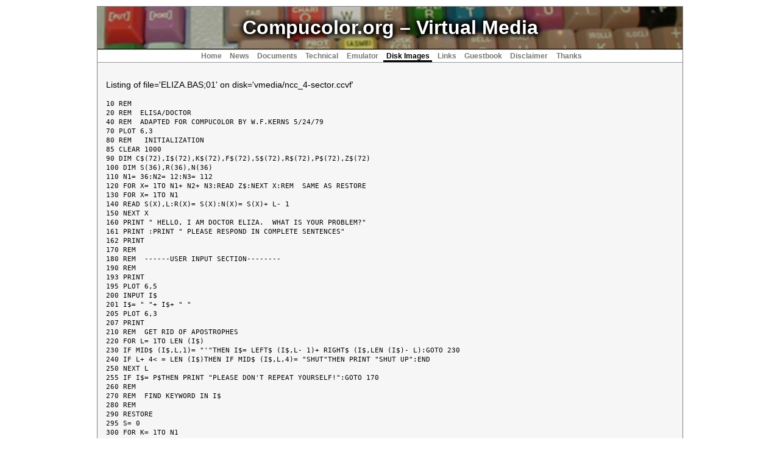

--- FILE ---
content_type: text/html; charset=UTF-8
request_url: http://compucolor.org/vmedia.html?diskname=vmedia%2Fncc_4-sector.ccvf&filename=ELIZA.BAS%3B01
body_size: 3755
content:

<!DOCTYPE html>
<html lang="en">

<head>
<meta http-equiv="Content-Type" content="text/html;charset=utf-8" />
<title>Compcolor II Virtual Media</title>
<link rel="stylesheet" type="text/css" href="css/site.css" />
<!--[if lt IE 9]>
<script src="scripts/html5shiv.js"></script>
<![endif]-->
</head>

<body id="vmedia">
<div id="container">

    <header>
        <h1> <a href="http://www.compucolor.org"><span id="sitename">Compucolor.org</span></a> &ndash; Virtual Media</h1>
    </header>

    <nav>
        
<h2>Navigation Menu</h2>
<ul>
	<li><a href="index.html">Home</a></li>
	<li><a href="news.html">News</a></li>
	<li><a href="docs.html">Documents</a></li>
	<li><a href="tech.html">Technical</a></li>
	<li><a href="emu.html">Emulator</a></li>
	<li class="here"><a href="vmedia.html">Disk Images</a></li>
	<li><a href="links.html">Links</a></li>
	<li><a href="gbook.html">Guestbook</a></li>
	<li><a href="iproperty.html">Disclaimer</a></li>
	<li><a href="thanks.html">Thanks</a></li>
</ul>

    </nav>

    <div id="content">
        
<p>Listing of file='ELIZA.BAS;01' on disk='vmedia/ncc_4-sector.ccvf'</p>
<pre>
10 REM
20 REM  ELISA/DOCTOR
40 REM  ADAPTED FOR COMPUCOLOR BY W.F.KERNS 5/24/79
70 PLOT 6,3
80 REM   INITIALIZATION
85 CLEAR 1000
90 DIM C$(72),I$(72),K$(72),F$(72),S$(72),R$(72),P$(72),Z$(72)
100 DIM S(36),R(36),N(36)
110 N1= 36:N2= 12:N3= 112
120 FOR X= 1TO N1+ N2+ N3:READ Z$:NEXT X:REM  SAME AS RESTORE
130 FOR X= 1TO N1
140 READ S(X),L:R(X)= S(X):N(X)= S(X)+ L- 1
150 NEXT X
160 PRINT " HELLO, I AM DOCTOR ELIZA.  WHAT IS YOUR PROBLEM?"
161 PRINT :PRINT " PLEASE RESPOND IN COMPLETE SENTENCES"
162 PRINT
170 REM
180 REM  ------USER INPUT SECTION--------
190 REM
193 PRINT
195 PLOT 6,5
200 INPUT I$
201 I$= " "+ I$+ " "
205 PLOT 6,3
207 PRINT
210 REM  GET RID OF APOSTROPHES
220 FOR L= 1TO LEN (I$)
230 IF MID$ (I$,L,1)= "'"THEN I$= LEFT$ (I$,L- 1)+ RIGHT$ (I$,LEN (I$)- L):GOTO 230
240 IF L+ 4&lt; = LEN (I$)THEN IF MID$ (I$,L,4)= "SHUT"THEN PRINT "SHUT UP":END
250 NEXT L
255 IF I$= P$THEN PRINT "PLEASE DON'T REPEAT YOURSELF!":GOTO 170
260 REM
270 REM  FIND KEYWORD IN I$
280 REM
290 RESTORE
295 S= 0
300 FOR K= 1TO N1
310 READ K$
315 IF S&gt; 0THEN 360
320 FOR L= 1TO LEN (I$)- LEN (K$)+ 1
340 IF MID$ (I$,L,LEN (K$))= K$THEN S= K:T= L:F$= K$
350 NEXT L
360 NEXT K
365 IF S&gt; 0THEN K= S:L= T:GOTO 390
370 K= 36:GOTO 570:REM  KEYWORDS NOT FOUND
380 REM
390 REM   TAKE RIGHT PART OF STRING AND CONJUGATE IT
400 REM   USING THE LIST OF STRINGS TO BE SWAPPED
410 REM
420 RESTORE :FOR X= 1TO N1:READ Z$:NEXT X:REM  SKIP OVER KEYWORDS
430 C$= ""+ RIGHT$ (I$,LEN (I$)- LEN (F$)- L+ 1)
440 FOR X= 1TO N2/ 2
450 READ S$,R$
460 FOR L= 1TO LEN (C$)
470 IF L+ LEN (S$)&gt; LEN (C$)THEN 510
480 IF MID$ (C$,L,LEN (S$))&lt; &gt; S$THEN 510
490 C$= LEFT$ (C$,L- 1)+ R$+ RIGHT$ (C$,LEN (C$)- L- LEN (S$)+ 1)
495 L= L+ LEN (R$)
500 GOTO 540
510 IF L+ LEN (R$)&gt; LEN (C$)THEN 540
520 IF MID$ (C$,L,LEN (R$))&lt; &gt; R$THEN 540
530 C$= LEFT$ (C$,L- 1)+ S$+ RIGHT$ (C$,LEN (C$)- L- LEN (R$)+ 1)
535 L= L+ LEN (S$)
540 NEXT L
550 NEXT X
551 C1= LEN (C$)- 1
555 IF MID$ (C$,2,1)= " "THEN C$= RIGHT$ (C$,C1)
560 REM
570 REM  NOW USING KEYWORD NO (K) GET REPLY
580 REM
590 RESTORE :FOR X= 1TO N1+ N2:READ Z$:NEXT X
600 FOR X= 1TO R(K):READ F$:NEXT X:REM  READ RIGHT REPLY
610 R(K)= R(K)+ 1:IF R(K)&gt; N(K)THEN R(K)= S(K)
620 IF RIGHT$ (F$,1)&lt; &gt; "*"THEN PRINT F$:P$= I$:GOTO 170
630 PRINT LEFT$ (F$,LEN (F$)- 1);C$
640 P$= I$:GOTO 170
1000 REM
1010 REM  ----PROGRAM DATA FOLLOWS-------
1020 REM
1030 REM  KEYWORDS
1040 REM
1050 DATA "CAN YOU","CAN I","YOU ARE","YOURE","I DONT","I FEEL"
1060 DATA "WHY DONT YOU","WHY CANT I","ARE YOU","I CANT","I AM","IM"
1070 DATA "YOU ","I WANT","WHAT","HOW","WHO","WHERE","WHEN","WHY"
1080 DATA "NAME","CAUSE","SORRY","DREAM","HELLO","HI ","MAYBE"
1090 DATA " NO","YOUR","ALWAYS","THINK","ALIKE","YES","FRIEND"
1100 DATA "COMPUTER","NOKEYFOUND"
1200 REM
1210 REM  STRING DATA FOR CONJUGATIONS
1220 REM
1230 DATA " ARE "," AM ","WERE","WAS","YOU"," I ","YOUR","MY"
1235 DATA " IVE "," YOUVE "," IM "," YOURE "
1300 REM
1310 REM   REPLIES
1320 REM
1330 DATA "DON'T YOU BELIEVE THAT I CAN*"
1340 DATA "PERHAPS YOU WOULD LIKE TO BE ABLE TO*"
1350 DATA "YOU WANT ME TO BE ABLE TO*"
1360 DATA "PERHAPS YOU DON'T WANT TO*"
1365 DATA "DO YOU WANT TO BE ABLE TO*"
1370 DATA "WHAT MAKES YOU THINK I AM*"
1380 DATA "DOES IT PLEASE YOU TO BELIEVE I AM*"
1390 DATA "PERHAPS YOU WOULD LIKE TO BE*"
1400 DATA "DO YOU SOMETIMES WISH YOU WERE*"
1410 DATA "DON'T YOU REALLY*"
1420 DATA "WHY DON'T YOU*"
1430 DATA "DO YOU WISH TO BE ABLE TO*"
1440 DATA "DOES THAT TROUBLE YOU?"
1450 DATA "TELL ME MORE ABOUT SUCH FEELINGS."
1460 DATA "DO YOU OFTEN FEEL*"
1470 DATA "DO YOU ENJOY FEELING*"
1480 DATA "DO YOU REALLY BELIEVE I DON'T*"
1490 DATA "PERHAPS IN GOOD TIME I WILL*"
1500 DATA "DO YOU WANT ME TO*"
1510 DATA "DO YOU THINK YOU SHOULD BE ABLE TO*"
1520 DATA "WHY CAN'T YOU*"
1530 DATA "WHY ARE YOU INTERESTED IN WHETHER OR NOT I AM*"
1540 DATA "WOULD YOU PREFER IF I WERE NOT*"
1550 DATA "PERHAPS IN YOUR FANTASIES I AM*"
1560 DATA "HOW DO YOU KNOW I CAN'T*"
1570 DATA "HAVE YOU TRIED?"
1580 DATA "PERHAPS YOU CAN NOW*"
1590 DATA "DID YOU COME TO ME BECAUSE YOU ARE*"
1600 DATA "HOW LONG HAVE YOU BEEN*"
1610 DATA "DO YOU BELIEVE IT IS NORMAL TO BE*"
1620 DATA "DO YOU ENJOY BEING*"
1630 DATA "WE WERE DISCUSSING YOU - - NOT ME."
1640 DATA "OH, I*"
1650 DATA "YOU'RE NOT REALLY TALKING ABOUT ME, ARE YOU?"
1660 DATA "WHAT WOULD IT MEAN TO YOU IF YOU GOT*"
1670 DATA "WHY DO YOU WANT*"
1680 DATA "SUPPOSE YOU SOON GOT*"
1690 DATA "WHAT IF YOU NEVER GOT*"
1700 DATA "I SOMETIMES ALSO WANT*"
1710 DATA "WHY DO YOU ASK?"
1720 DATA "DOES THAT QUESTION INTEREST YOU?"
1730 DATA "WHAT ANSWER WOULD PLEASE YOU THE MOST?"
1740 DATA "WHAT DO YOU THINK?"
1750 DATA "ARE SUCH QUESTIONS ON YOUR MIND OFTEN?"
1760 DATA "WHAT IS IT THAT YOU REALLY WANT TO KNOW?"
1770 DATA "HAVE YOU ASKED ANYONE ELSE?"
1780 DATA "HAVE YOU ASKED SUCH QUESTIONS BEFORE?"
1790 DATA "WHAT ELSE COMES TO MIND WHEN YOU ASK THAT?"
1800 DATA "NAMES DON'T INTEREST ME."
1810 DATA "I DON'T CARE ABOUT NAMES - -PLEASE GO ON."
1820 DATA "IS THAT THE REAL REASON?"
1830 DATA "DON'T ANY OTHER REASONS COME TO MIND?"
1840 DATA "DOES THAT REASON EXPLAIN ANYTHING ELSE?"
1850 DATA "WHAT OTHER REASONS MIGHT THERE BE?"
1860 DATA "PLEASE DON'T APOLOGIZE."
1870 DATA "APOLOGIES ARE NOT NECESSARY."
1880 DATA "WHAT FEELINGS DO YOU HAVE WHEN YOU APOLOGIZE?"
1890 DATA "DONT BE SO DEFENSIVE!"
1900 DATA "WHAT DOES THAT DREAM SUGGEST TO YOU?"
1910 DATA "DO YOU DREAM OFTEN?"
1920 DATA "WHAT PERSONS APPEAR IN YOUR DREAMS?"
1930 DATA "ARE YOU DISTURBED BY YOUR DREAMS?"
1940 DATA "HOW DO YOU DO...PLEASE STATE YOUR PROBLEM."
1950 DATA "YOU DON'T SEEM QUITE CERTIAN."
1960 DATA "WHY THE UNCERTIAN TONE?"
1970 DATA "CAN' YOU BE MORE POITIVE?"
1980 DATA "YOU AREN'T SURE?"
1990 DATA "DON'T YOU KNOW?"
2000 DATA "ARE YOU SAYING NO JUST TO BE NEGITIVE?"
2010 DATA "YOU ARE BEING A BIT NEGITIVE."
2020 DATA "WHY NOT?"
2030 DATA "ARE YOU SURE?"
2040 DATA "WHY NO?"
2050 DATA "WHY ARE YOU CONCERNED ABOUT MY*"
2060 DATA "WHAT ABOUT YOUR OWN*"
2070 DATA "CAN'T YOU THINK OF A SPECIFIC EXAMPLE?"
2080 DATA "WHEN?"
2090 DATA "WHAT ARE YOU THINKING OF?"
2100 DATA "REALLY, ALWAYS?"
2110 DATA "DO YOU REALLY THINK SO?"
2120 DATA "BUT YOU ARE NOT SURE YOU*"
2130 DATA "DO YOU DOUBT YOU*"
2140 DATA "IN WHAT WAY?"
2150 DATA "WHAT RESEMBLANCE DO YOU SEE?"
2160 DATA "WHAT DOES THE SIMILARITY SUGGEST TO YOU?"
2170 DATA "WHAT OTHER CONNECTIONS DO YOU SEE?"
2180 DATA "COULD THERE REALLY BE SOME CONNECTION?"
2190 DATA "HOW?"
2200 DATA "YOU SEEM QUITE POSITIVE."
2210 DATA "ARE YOU SURE?"
2220 DATA "I SEE."
2230 DATA "I UNDERSTAND."
2240 DATA "WHY DO YOU BRING UP THE TOPIC OF FRIENDS?"
2250 DATA "DO YOUR FRIENDS WORRY YOU?"
2260 DATA "DO YOUR FRIENDS PICK ON YOU?"
2270 DATA "ARE YOU SURE YOU HAVE ANY FRIENDS?"
2280 DATA "DO YOU IMPOSE ON YOUR FRIENDS?"
2290 DATA "PERHAPS YOUR LOVE FOR YOUR FRIENDS WORRIES YOU."
2300 DATA "DO COMPUTERS WORRY YOU?"
2310 DATA "ARE YOU TALKING ABOUT ME IN PARTICULAR?"
2320 DATA "ARE YOU FRIGHTENED BY MACHINES?"
2330 DATA "WHY DO YOU MENTION COMPUTERS?"
2340 DATA "WHAT DO YOU THINK MACHINES HAVE TO DO WITH YOUR PROBLEM?"
2350 DATA "DON'T YOU THINK COMPUTERS CAN HELP PEOPLE?"
2360 DATA "WHAT IS IT ABOUT MACHINES THAT WORRIES YOU?"
2370 DATA "SAY, DO YOU HAVE ANY PSYCHOLOGICAL PROBLEMS?"
2380 DATA "WHAT DOES THAT SUGGEST TO YOU?"
2390 DATA "I SEE."
2400 DATA "I AM NOT SURE I UNDERSTAND YOU FULLY."
2410 DATA "COME COME ELUCIDATE YOUR THOUGHTS."
2420 DATA "CAN YOU ELABORATE ON THAT?"
2430 DATA "THAT IS QUITE INTERESTING."
2500 REM
2510 REM  DATA FOR FINDING RIGHT REPLIES
2520 REM
2530 DATA 1,3,4,2,6,4,6,4,10,4,14,3,17,3,20,2,22,3,25,3
2540 DATA 28,4,28,4,32,3,35,5,40,9,40,9,40,9,40,9,40,9,40,9
2550 DATA 49,2,51,4,55,4,59,4,63,1,63,1,64,5,69,5,74,2,76,4
2560 DATA 80,3,83,7,90,3,93,6,99,7,106,6
</pre>

        
    </div>

    <footer>
        
        <p>Contact: <a href="mailto:Jim Battle%20&lt;jim@thebattles.net&gt;">jim@thebattles.net</a> (Jim Battle)</p>
        <p>Last update: April 2, 2016</p>
    </footer>

</div>
</body>

</html>

--- FILE ---
content_type: text/css
request_url: http://compucolor.org/css/site.css
body_size: 1501
content:

body{padding:0;margin:0;color:#000;background-color:#fff;font-family:Arial,sans-serif}
#container{position:relative;width:96%;margin:10px auto;background-color:#f6f6f6;color:#000;border:1px solid gray;min-width:720px;max-width:60em}
header{padding:0;line-height:120%;background:url("blurkey.jpg");background-size:cover;background-repeat:no-repeat;background-position:center;border-bottom:1px solid #000}
header h1{color:#fff;margin:0;padding:25px 0;text-align:center;font-family:Tahoma,sans-serif;font-size:200%;font-weight:bold;text-shadow:-2px -2px 8px #000,-2px 2px 8px #000,2px -2px 8px #000,2px 2px 8px #000}
header h1 a{text-decoration:none;color:#fff}
header h1 a:focus{outline:none}
nav{border-bottom:1px solid #999;border-top:1px solid #999;background-color:#fff;line-height:120%}
nav h2{display:none}
nav ul{margin:0;padding:0;font-family:Helvetica,"Trebuchet MS",sans-serif;font-size:90%;text-align:center}
nav ul li{display:inline;list-style:none}
nav ul li:first-child{padding-left:.3em}
nav ul a{padding:1px .4em 1px .4em;text-decoration:none;font-weight:bold;font-size:80%;color:#777;background-color:transparent}
nav ul a:focus{outline:none}
nav ul a:hover,nav ul a:active{color:#c44;background-color:#ccc}
nav ul li.here a{font-weight:bold;color:#000;border-bottom:3px solid #000}
#content{padding:1em;height:100%;font-size:85%;line-height:1.4}
#content h1{line-height:100%;margin-top:1px}
#content h2{font-size:150%;margin:1em 0 0 0}
h2 a.sectionlink{display:none;font-size:50%;position:absolute}
h2:hover a[href]{display:inline}
div.h3{margin-left:1em;margin-right:2em}
h3{font-size:80%;border-bottom:solid #000 2px}
footer{clear:both;margin:0;padding:.5em;color:#333;background-color:#ddd;border-top:1px solid gray;font-size:70%;line-height:1.5}
footer p{margin-top:0;margin-bottom:0}
footer a[href]{font-family:"Courier New",Monospace;text-decoration:none}
table{margin-top:.5em;border-collapse:collapse;empty-cells:show;color:#000;background-color:#f8f4d6}
thead{color:#000;background-color:#ccc;font-size:90%}
th{border-bottom:2px solid #000;padding:1px 3px;font-size:90%}
td{border-bottom:1px solid #ccc;padding:1px 3px;font-size:95%}
.size,.pages{text-align:right;white-space:nowrap}
table.highlights tr:hover{background:#ece6cc}
table.highlights thead tr:hover{background-color:#ccc}
table.highlights td a:hover{color:#00c;background-color:#ece6cc}
img{padding:0px;border:none}
a img{padding:3px;border:0px solid gray}
a img:hover{padding:1px;border:2px solid blue}
img.centered{display:block;border:none;margin-left:auto;margin-right:auto}
figure img{display:block;margin-left:auto;margin-right:auto}
figure figcaption{text-align:center;margin-top:.3em;font-style:italic;font-size:80%}
blockquote{margin-left:auto;margin-right:auto;padding:1px 14px;width:75%;color:#000;background-color:#ede8c2;border:solid #918d69 2px;border-radius:16px}
blockquote blockquote{color:#000;background-color:#fec}
.tt{font-family:monospace}
span.title{font-style:italic}
span.nobreak{white-space:nowrap}
body#news div.entry h2{font-size:100%;line-height:100%;margin:0;padding:0;color:#000;background:none;display:inline;float:left;width:110px;border:none;font-size:16px;margin-top:0;margin-left:-10px}
body#news div.entry h2 span.comma{display:none}
body#news div.entry h2 span.year{display:block;font-size:12px;margin-top:5px}
body#news div.entry div.text{border-left:1px solid #000;padding-left:1em;margin:0 3em 2em 115px;min-height:3em;height:auto !important;height:3em}
body#index .intro{text-align:center;font-size:200%;font-weight:bold}
body#index h1{text-align:center}
body#docs .document{text-align:left}
body#docs .pages{text-align:right;padding-left:1em}
body#docs .size{text-align:right;padding-left:1em;padding-right:1em}
body#docs .notes{text-align:center}
body#docs .comment{text-align:left}
body#docs table{width:auto}
body#tech table{width:auto;border-top:1px solid #ccc}
body#tech .category{padding-right:1em;font-weight:bold}
body#tech .addrrange{padding-right:1em;font-weight:bold}
body#tech tr.heading td{text-align:center;font-weight:bold;border-bottom:1px solid #000}
body#tech table.chargen td{width:2em;border:1px solid #000;text-align:center}
body#tech table.chargen td.spacer{background-color:#f6f6f6;border-top:none;border-bottom:none}
body#vmedia .nodesc{color:#a0a0a0}
body#vmedia .desc,body#vmedia .nodesc{padding-left:10px}
body#vmedia tr:hover{background:#ffffc0}
body#thanks #content ul{padding:0;margin:0}
body#thanks #content li{list-style:none;border:1px solid #555;padding:.5em .5em 0 .75em;padding-bottom:0;margin-bottom:1em;font-weight:bold;border-radius:8px;box-shadow:-4px 4px 4px #aaa}
body#thanks #content li p{margin-left:1.5em;margin-top:.5em;font-weight:normal;padding-right:.5em}
body#thanks li img{float:left;padding:.3em .5em .5em 0}
